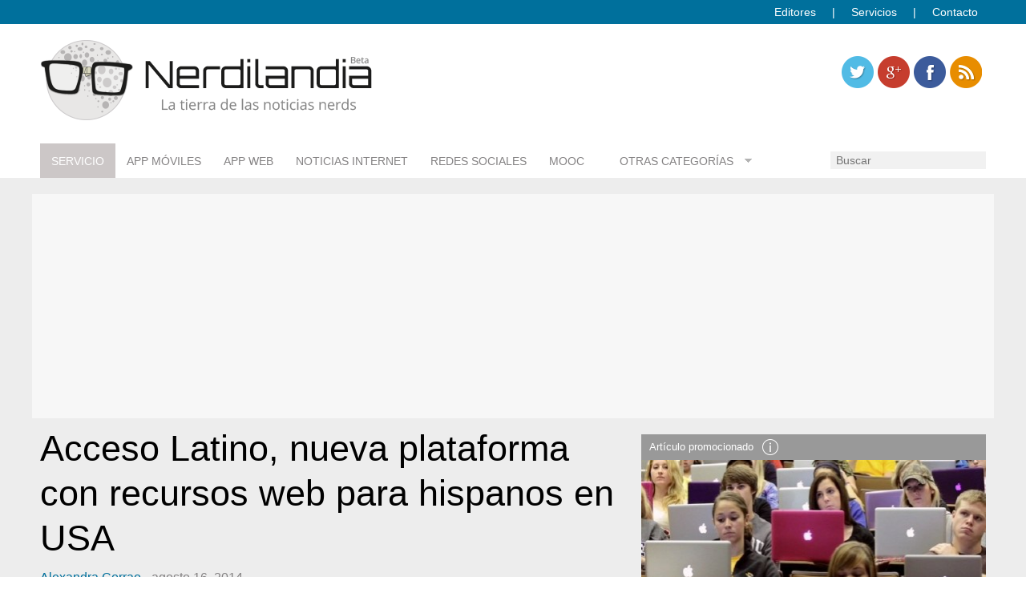

--- FILE ---
content_type: text/html; charset=utf-8
request_url: https://www.google.com/recaptcha/api2/aframe
body_size: 269
content:
<!DOCTYPE HTML><html><head><meta http-equiv="content-type" content="text/html; charset=UTF-8"></head><body><script nonce="GpaA0sZxX7wa8G6_6UKgaQ">/** Anti-fraud and anti-abuse applications only. See google.com/recaptcha */ try{var clients={'sodar':'https://pagead2.googlesyndication.com/pagead/sodar?'};window.addEventListener("message",function(a){try{if(a.source===window.parent){var b=JSON.parse(a.data);var c=clients[b['id']];if(c){var d=document.createElement('img');d.src=c+b['params']+'&rc='+(localStorage.getItem("rc::a")?sessionStorage.getItem("rc::b"):"");window.document.body.appendChild(d);sessionStorage.setItem("rc::e",parseInt(sessionStorage.getItem("rc::e")||0)+1);localStorage.setItem("rc::h",'1768454493651');}}}catch(b){}});window.parent.postMessage("_grecaptcha_ready", "*");}catch(b){}</script></body></html>